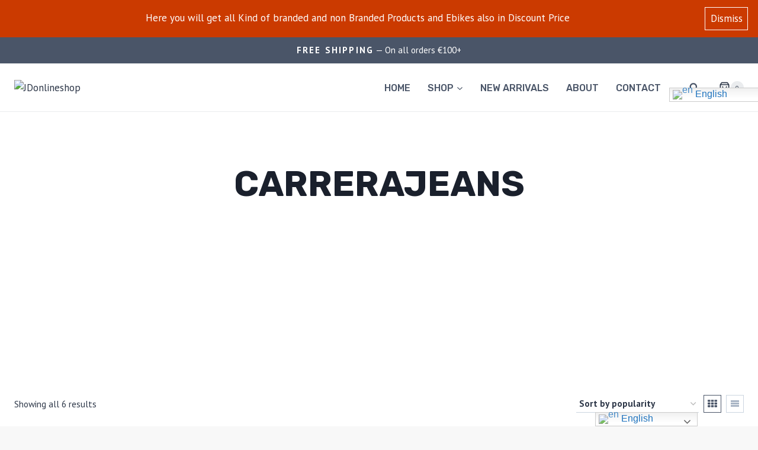

--- FILE ---
content_type: text/html; charset=utf-8
request_url: https://www.google.com/recaptcha/api2/aframe
body_size: 270
content:
<!DOCTYPE HTML><html><head><meta http-equiv="content-type" content="text/html; charset=UTF-8"></head><body><script nonce="CawjPUXx6WkwTRe6DTjuvQ">/** Anti-fraud and anti-abuse applications only. See google.com/recaptcha */ try{var clients={'sodar':'https://pagead2.googlesyndication.com/pagead/sodar?'};window.addEventListener("message",function(a){try{if(a.source===window.parent){var b=JSON.parse(a.data);var c=clients[b['id']];if(c){var d=document.createElement('img');d.src=c+b['params']+'&rc='+(localStorage.getItem("rc::a")?sessionStorage.getItem("rc::b"):"");window.document.body.appendChild(d);sessionStorage.setItem("rc::e",parseInt(sessionStorage.getItem("rc::e")||0)+1);localStorage.setItem("rc::h",'1763798658810');}}}catch(b){}});window.parent.postMessage("_grecaptcha_ready", "*");}catch(b){}</script></body></html>

--- FILE ---
content_type: text/css
request_url: https://jdonlineshop88.com/wp-content/uploads/uag-plugin/assets/0/uag-css-227.css?ver=1760394433
body_size: 3027
content:
.uag-blocks-common-selector{z-index:var(--z-index-desktop) !important}@media (max-width: 976px){.uag-blocks-common-selector{z-index:var(--z-index-tablet) !important}}@media (max-width: 767px){.uag-blocks-common-selector{z-index:var(--z-index-mobile) !important}}
﻿.wp-block-uagb-image-gallery{display:-ms-flex;display:-moz-flex;display:-webkit-flex;display:flex;-webkit-justify-content:center;justify-content:center;flex-direction:column}.spectra-image-gallery *{box-sizing:border-box}.spectra-image-gallery__layout--grid{display:-moz-grid;display:-ms-grid;display:grid;grid-template-columns:repeat(3, minmax(0, 1fr))}.spectra-image-gallery__layout--grid-col-1{grid-template-columns:repeat(1, minmax(0, 1fr))}.spectra-image-gallery__layout--grid-col-2{grid-template-columns:repeat(2, minmax(0, 1fr))}.spectra-image-gallery__layout--grid-col-3{grid-template-columns:repeat(3, minmax(0, 1fr))}.spectra-image-gallery__layout--grid-col-4{grid-template-columns:repeat(4, minmax(0, 1fr))}.spectra-image-gallery__layout--grid-col-5{grid-template-columns:repeat(5, minmax(0, 1fr))}.spectra-image-gallery__layout--grid-col-6{grid-template-columns:repeat(6, minmax(0, 1fr))}.spectra-image-gallery__layout--grid-col-7{grid-template-columns:repeat(7, minmax(0, 1fr))}.spectra-image-gallery__layout--grid-col-8{grid-template-columns:repeat(8, minmax(0, 1fr))}.spectra-image-gallery__layout--grid+.spectra-image-gallery__control-wrapper .spectra-image-gallery__control-arrows:hover{transform:scale(1.5);background-color:transparent}.spectra-image-gallery__layout--isogrid-col-1 .spectra-image-gallery__media-wrapper--isotope{width:100%}.spectra-image-gallery__layout--isogrid-col-2 .spectra-image-gallery__media-wrapper--isotope{width:50%}.spectra-image-gallery__layout--isogrid-col-3 .spectra-image-gallery__media-wrapper--isotope{width:33.33%}.spectra-image-gallery__layout--isogrid-col-4 .spectra-image-gallery__media-wrapper--isotope{width:25%}.spectra-image-gallery__layout--isogrid-col-5 .spectra-image-gallery__media-wrapper--isotope{width:20%}.spectra-image-gallery__layout--isogrid-col-6 .spectra-image-gallery__media-wrapper--isotope{width:16.66%}.spectra-image-gallery__layout--isogrid-col-7 .spectra-image-gallery__media-wrapper--isotope{width:14.28%}.spectra-image-gallery__layout--isogrid-col-8 .spectra-image-gallery__media-wrapper--isotope{width:12.5%}.spectra-image-gallery__layout--isogrid+.spectra-image-gallery__control-wrapper .spectra-image-gallery__control-arrows:hover{transform:scale(1.5);background-color:transparent}.spectra-image-gallery__layout--masonry-col-1 .spectra-image-gallery__media-wrapper--isotope{width:100%}.spectra-image-gallery__layout--masonry-col-2 .spectra-image-gallery__media-wrapper--isotope{width:50%}.spectra-image-gallery__layout--masonry-col-3 .spectra-image-gallery__media-wrapper--isotope{width:33.33%}.spectra-image-gallery__layout--masonry-col-4 .spectra-image-gallery__media-wrapper--isotope{width:25%}.spectra-image-gallery__layout--masonry-col-5 .spectra-image-gallery__media-wrapper--isotope{width:20%}.spectra-image-gallery__layout--masonry-col-6 .spectra-image-gallery__media-wrapper--isotope{width:16.66%}.spectra-image-gallery__layout--masonry-col-7 .spectra-image-gallery__media-wrapper--isotope{width:14.28%}.spectra-image-gallery__layout--masonry-col-8 .spectra-image-gallery__media-wrapper--isotope{width:12.5%}.spectra-image-gallery__layout--carousel{width:100%}.spectra-image-gallery__layout--carousel .slick-initialized{visibility:visible}.spectra-image-gallery__layout--carousel .slick-track{display:flex;align-items:center}.spectra-image-gallery__layout--carousel .slick-dots{padding:0;position:relative !important}.spectra-image-gallery__layout--carousel .slick-dots li button{padding:0}.spectra-image-gallery__layout--carousel .uagb-slick-carousel{padding:0}.spectra-image-gallery__layout--tiled{position:relative;display:grid;grid-auto-flow:dense;min-height:0;min-width:0}.spectra-image-gallery__layout--tiled-col-1{grid-template-columns:repeat(1, minmax(0, 1fr))}.spectra-image-gallery__layout--tiled-col-2{grid-template-columns:repeat(2, minmax(0, 1fr))}.spectra-image-gallery__layout--tiled-col-2 .spectra-image-gallery__media-wrapper{position:relative;min-width:0}.spectra-image-gallery__layout--tiled-col-2 .spectra-image-gallery__media-wrapper--wide{grid-column:span 2}.spectra-image-gallery__layout--tiled-col-2 .spectra-image-gallery__media-wrapper--tall{grid-row:span 2}.spectra-image-gallery__layout--tiled-col-2 .spectra-image-gallery__media-wrapper--focus{grid-row:span 2;grid-column:span 2}.spectra-image-gallery__layout--tiled-col-3{grid-template-columns:repeat(3, minmax(0, 1fr))}.spectra-image-gallery__layout--tiled-col-3 .spectra-image-gallery__media-wrapper{position:relative;min-width:0}.spectra-image-gallery__layout--tiled-col-3 .spectra-image-gallery__media-wrapper--wide{grid-column:span 2}.spectra-image-gallery__layout--tiled-col-3 .spectra-image-gallery__media-wrapper--tall{grid-row:span 2}.spectra-image-gallery__layout--tiled-col-3 .spectra-image-gallery__media-wrapper--focus{grid-row:span 2;grid-column:span 2}.spectra-image-gallery__layout--tiled-col-4{grid-template-columns:repeat(4, minmax(0, 1fr))}.spectra-image-gallery__layout--tiled-col-4 .spectra-image-gallery__media-wrapper{position:relative;min-width:0}.spectra-image-gallery__layout--tiled-col-4 .spectra-image-gallery__media-wrapper--wide{grid-column:span 2}.spectra-image-gallery__layout--tiled-col-4 .spectra-image-gallery__media-wrapper--tall{grid-row:span 2}.spectra-image-gallery__layout--tiled-col-4 .spectra-image-gallery__media-wrapper--focus{grid-row:span 2;grid-column:span 2}.spectra-image-gallery__layout--tiled-col-5{grid-template-columns:repeat(5, minmax(0, 1fr))}.spectra-image-gallery__layout--tiled-col-5 .spectra-image-gallery__media-wrapper{position:relative;min-width:0}.spectra-image-gallery__layout--tiled-col-5 .spectra-image-gallery__media-wrapper--wide{grid-column:span 2}.spectra-image-gallery__layout--tiled-col-5 .spectra-image-gallery__media-wrapper--tall{grid-row:span 2}.spectra-image-gallery__layout--tiled-col-5 .spectra-image-gallery__media-wrapper--focus{grid-row:span 2;grid-column:span 2}.spectra-image-gallery__layout--tiled-col-6{grid-template-columns:repeat(6, minmax(0, 1fr))}.spectra-image-gallery__layout--tiled-col-6 .spectra-image-gallery__media-wrapper{position:relative;min-width:0}.spectra-image-gallery__layout--tiled-col-6 .spectra-image-gallery__media-wrapper--wide{grid-column:span 2}.spectra-image-gallery__layout--tiled-col-6 .spectra-image-gallery__media-wrapper--tall{grid-row:span 2}.spectra-image-gallery__layout--tiled-col-6 .spectra-image-gallery__media-wrapper--focus{grid-row:span 2;grid-column:span 2}.spectra-image-gallery__layout--tiled-col-7{grid-template-columns:repeat(7, minmax(0, 1fr))}.spectra-image-gallery__layout--tiled-col-7 .spectra-image-gallery__media-wrapper{position:relative;min-width:0}.spectra-image-gallery__layout--tiled-col-7 .spectra-image-gallery__media-wrapper--wide{grid-column:span 2}.spectra-image-gallery__layout--tiled-col-7 .spectra-image-gallery__media-wrapper--tall{grid-row:span 2}.spectra-image-gallery__layout--tiled-col-7 .spectra-image-gallery__media-wrapper--focus{grid-row:span 2;grid-column:span 2}.spectra-image-gallery__layout--tiled-col-8{grid-template-columns:repeat(8, minmax(0, 1fr))}.spectra-image-gallery__layout--tiled-col-8 .spectra-image-gallery__media-wrapper{position:relative;min-width:0}.spectra-image-gallery__layout--tiled-col-8 .spectra-image-gallery__media-wrapper--wide{grid-column:span 2}.spectra-image-gallery__layout--tiled-col-8 .spectra-image-gallery__media-wrapper--tall{grid-row:span 2}.spectra-image-gallery__layout--tiled-col-8 .spectra-image-gallery__media-wrapper--focus{grid-row:span 2;grid-column:span 2}.spectra-image-gallery__media{position:relative;overflow:hidden;-webkit-transition:box-shadow 0.25s;-moz-transition:box-shadow 0.25s;-o-transition:box-shadow 0.25s;transition:box-shadow 0.25s}.spectra-image-gallery__media--flagged{cursor:not-allowed}.spectra-image-gallery__media--clickable{cursor:pointer}.spectra-image-gallery__media--grid{aspect-ratio:1}.spectra-image-gallery__media--masonry{width:100%}.spectra-image-gallery__media--carousel{width:100%}.spectra-image-gallery__media--tiled{aspect-ratio:1;display:flex;align-items:center;justify-content:center}.spectra-image-gallery__media--tiled-wide,.spectra-image-gallery__media--tiled-tall{aspect-ratio:unset;width:100%;height:100%}.spectra-image-gallery__media--tiled picture{width:100%;height:100%}.spectra-image-gallery__media-sizer{aspect-ratio:1}.spectra-image-gallery__media-wrapper{position:relative}.spectra-image-gallery__media-wrapper:hover .spectra-image-gallery__control-focus{opacity:0.25}.spectra-image-gallery__media-thumbnail{vertical-align:middle;-webkit-transition:filter 0.5s, transform 0.5s;-moz-transition:filter 0.5s, transform 0.5s;-o-transition:filter 0.5s, transform 0.5s;transition:filter 0.5s, transform 0.5s}.spectra-image-gallery__media-thumbnail--grid{width:100% !important;height:100% !important;-o-object-fit:cover;object-fit:cover}.spectra-image-gallery__media-thumbnail--masonry{width:100%}.spectra-image-gallery__media-thumbnail--carousel{width:100%}.spectra-image-gallery__media-thumbnail--tiled{width:100% !important;height:100% !important;-o-object-fit:cover;object-fit:cover}.spectra-image-gallery__media-thumbnail-blurrer{position:absolute;top:0;left:0;width:100% !important;height:100% !important;-webkit-transition:box-shadow 0.25s, -webkit-backdrop-filter 0.5s;-moz-transition:box-shadow 0.25s, backdrop-filter 0.5s;-o-transition:box-shadow 0.25s, backdrop-filter 0.5s;transition:box-shadow 0.25s, backdrop-filter 0.5s}.spectra-image-gallery__media-thumbnail-caption{-webkit-transition-property:color, background-color, border-color;-moz-transition-property:color, background-color, border-color;-o-transition-property:color, background-color, border-color;transition-property:color, background-color, border-color;-webkit-transition-duration:0.25s;-moz-transition-duration:0.25s;-o-transition-duration:0.25s;transition-duration:0.25s}.spectra-image-gallery__media-thumbnail-caption--overlay{display:-ms-flex;display:-moz-flex;display:-webkit-flex;display:flex;width:100%;height:100%;overflow:hidden;padding:1em}.spectra-image-gallery__media-thumbnail-caption--bar-inside{width:100%;overflow:hidden;padding:1em;max-height:90%}.spectra-image-gallery__media-thumbnail-caption--bar-outside{width:100%;overflow:hidden;padding:1em}.spectra-image-gallery__media-thumbnail-caption-wrapper{-webkit-transition:background-color 0.25s;-moz-transition:background-color 0.25s;-o-transition:background-color 0.25s;transition:background-color 0.25s}.spectra-image-gallery__media-thumbnail-caption-wrapper--overlay{position:absolute;top:0;left:0;width:100%;height:100%}.spectra-image-gallery__media-thumbnail-caption-wrapper--bar-inside{position:absolute;top:0;left:0;width:100%;height:100%;display:flex;overflow:hidden}.spectra-image-gallery__media-thumbnail-caption-wrapper--bar-outside{position:relative;width:100%;overflow:hidden}.spectra-image-gallery__control-wrapper{display:-ms-flex;display:-moz-flex;display:-webkit-flex;display:flex;width:100%;justify-content:center}.spectra-image-gallery__control-arrows{display:-ms-flex;display:-moz-flex;display:-webkit-flex;display:flex;align-items:center;background-color:transparent;padding:0;cursor:pointer;-webkit-transition-duration:0.25s;-moz-transition-duration:0.25s;-o-transition-duration:0.25s;transition-duration:0.25s}.spectra-image-gallery__control-arrows:disabled{opacity:0.25;cursor:initial}.spectra-image-gallery__control-arrows:focus{background-color:transparent}.spectra-image-gallery__control-arrows--grid{border:none}.spectra-image-gallery__control-arrows svg{-webkit-transition-duration:0.25s;-moz-transition-duration:0.25s;-o-transition-duration:0.25s;transition-duration:0.25s}.spectra-image-gallery__control-dots{display:-ms-flex;display:-moz-flex;display:-webkit-flex;display:flex;align-items:center;padding:0 !important;margin:0 !important}.spectra-image-gallery__control-dots li{position:relative;display:inline-block;width:20px;height:20px;margin:0;padding:0;cursor:pointer;-webkit-transition-duration:0.25s;-moz-transition-duration:0.25s;-o-transition-duration:0.25s;transition-duration:0.25s}.spectra-image-gallery__control-dots li:hover{transform:scale(1.5);background-color:transparent}.spectra-image-gallery__control-dots li button{font-size:0;line-height:0;display:block;box-sizing:border-box;width:20px;height:20px;padding:5px;cursor:pointer;color:transparent;border:0;outline:none;background:transparent;-webkit-transition-duration:0.25s;-moz-transition-duration:0.25s;-o-transition-duration:0.25s;transition-duration:0.25s}.spectra-image-gallery__control-dots li button::before{font-family:none;font-size:30px;line-height:20px;position:absolute;top:0;left:0;width:20px;height:20px;content:"•";text-align:center;opacity:0.25;-webkit-font-smoothing:antialiased;-moz-osx-font-smoothing:grayscale;-webkit-transition-duration:0.25s;-moz-transition-duration:0.25s;-o-transition-duration:0.25s;transition-duration:0.25s}.spectra-image-gallery__control-dots li.spectra-image-gallery__control-dot--active button::before{opacity:0.75}.spectra-image-gallery__control-loader{margin:0 auto;min-height:58px;line-height:58px;width:160px;text-align:center}.spectra-image-gallery__control-loader div{border-radius:100%;display:inline-block;-webkit-animation:sk-bouncedelay 1.4s infinite ease-in-out both;animation:sk-bouncedelay 1.4s infinite ease-in-out both}.spectra-image-gallery__control-loader div.spectra-image-gallery__control-loader--1{-webkit-animation-delay:-0.32s;animation-delay:-0.32s}.spectra-image-gallery__control-loader div.spectra-image-gallery__control-loader--2{-webkit-animation-delay:-0.16s;animation-delay:-0.16s}.spectra-image-gallery__control-button{cursor:pointer;-webkit-transition-duration:0.25s;-moz-transition-duration:0.25s;-o-transition-duration:0.25s;transition-duration:0.25s}.spectra-image-gallery__control-button.disabled{opacity:0.25;pointer-events:none}.spectra-image-gallery__control-focus{cursor:pointer;position:absolute;box-sizing:content-box !important;top:0;right:0;width:1.5em;height:1.5em;padding:0.5em;background-color:transparent;border:none;opacity:0;-webkit-transition-property:opacity;-moz-transition-property:opacity;-o-transition-property:opacity;transition-property:opacity;-webkit-transition-duration:0.25s;-moz-transition-duration:0.25s;-o-transition-duration:0.25s;transition-duration:0.25s}.spectra-image-gallery__control-focus:hover{opacity:1 !important}.spectra-image-gallery__control-focus svg{fill:#fff;filter:drop-shadow(1px 1px 1px rgba(0,0,0,0.5))}.spectra-image-gallery__control-lightbox{position:fixed;top:0;left:0;width:100vw !important;max-width:100vw !important;height:100vh !important;max-height:100vh !important;display:flex;flex-direction:column;opacity:0;-webkit-transition-property:opacity;-moz-transition-property:opacity;-o-transition-property:opacity;transition-property:opacity;z-index:999999999 !important;outline:none;margin-block-start:0;-webkit-transition-duration:0.25s;-moz-transition-duration:0.25s;-o-transition-duration:0.25s;transition-duration:0.25s}.spectra-image-gallery__control-lightbox--main{width:100%;flex:1}.spectra-image-gallery__control-lightbox--main .swiper-slide{height:100%;display:flex;flex-direction:column;align-items:center;justify-content:center}.spectra-image-gallery__control-lightbox--main .swiper-slide img{display:block;max-height:70%;max-width:80%}.spectra-image-gallery__control-lightbox--caption{position:absolute;bottom:0;left:0;width:100%;display:flex;align-items:center;justify-content:center;text-align:center}.spectra-image-gallery__control-lightbox--editor-link{-webkit-transition-property:color;-moz-transition-property:color;-o-transition-property:color;transition-property:color;-webkit-transition-duration:0.25s;-moz-transition-duration:0.25s;-o-transition-duration:0.25s;transition-duration:0.25s}.spectra-image-gallery__control-lightbox--thumbnails{width:75%}.spectra-image-gallery__control-lightbox--thumbnails-wrapper{width:100%}.spectra-image-gallery__control-lightbox--thumbnails .swiper-wrapper{height:150px}.spectra-image-gallery__control-lightbox--thumbnails .swiper-slide{cursor:pointer;height:100%;display:flex;flex-direction:column;align-items:center;justify-content:center;opacity:0.5;transform:scale(75%);-webkit-transition-property:opacity, transform;-moz-transition-property:opacity, transform;-o-transition-property:opacity, transform;transition-property:opacity, transform;-webkit-transition-duration:0.25s;-moz-transition-duration:0.25s;-o-transition-duration:0.25s;transition-duration:0.25s}.spectra-image-gallery__control-lightbox--thumbnails .swiper-slide-active{opacity:1;transform:scale(100%)}.spectra-image-gallery__control-lightbox--thumbnails .swiper-slide img{border-radius:3px}.spectra-image-gallery__control-lightbox--count{position:absolute;z-index:999}.spectra-image-gallery__control-lightbox--close{position:absolute;cursor:pointer;padding:0;background-color:transparent;border:none;outline:0;line-height:0;z-index:999;transition:transform 500ms}.spectra-image-gallery__control-lightbox--close:hover,.spectra-image-gallery__control-lightbox--close:focus,.spectra-image-gallery__control-lightbox--close:focus-visible{background-color:transparent;transform:scale(1.25)}.spectra-image-gallery__iso-ref-wrapper{-ms-overflow-style:none;scrollbar-width:none}.spectra-image-gallery__iso-ref-wrapper::-webkit-scrollbar{display:none}@media (max-width: 976px){.spectra-image-gallery__layout--grid-col-tab-1{grid-template-columns:repeat(1, minmax(0, 1fr))}.spectra-image-gallery__layout--grid-col-tab-2{grid-template-columns:repeat(2, minmax(0, 1fr))}.spectra-image-gallery__layout--grid-col-tab-3{grid-template-columns:repeat(3, minmax(0, 1fr))}.spectra-image-gallery__layout--grid-col-tab-4{grid-template-columns:repeat(4, minmax(0, 1fr))}.spectra-image-gallery__layout--grid-col-tab-5{grid-template-columns:repeat(5, minmax(0, 1fr))}.spectra-image-gallery__layout--grid-col-tab-6{grid-template-columns:repeat(6, minmax(0, 1fr))}.spectra-image-gallery__layout--grid-col-tab-7{grid-template-columns:repeat(7, minmax(0, 1fr))}.spectra-image-gallery__layout--grid-col-tab-8{grid-template-columns:repeat(8, minmax(0, 1fr))}.spectra-image-gallery__layout--isogrid-col-tab-1 .spectra-image-gallery__media-wrapper--isotope{width:100%}.spectra-image-gallery__layout--isogrid-col-tab-2 .spectra-image-gallery__media-wrapper--isotope{width:50%}.spectra-image-gallery__layout--isogrid-col-tab-3 .spectra-image-gallery__media-wrapper--isotope{width:33.33%}.spectra-image-gallery__layout--isogrid-col-tab-4 .spectra-image-gallery__media-wrapper--isotope{width:25%}.spectra-image-gallery__layout--isogrid-col-tab-5 .spectra-image-gallery__media-wrapper--isotope{width:20%}.spectra-image-gallery__layout--isogrid-col-tab-6 .spectra-image-gallery__media-wrapper--isotope{width:16.66%}.spectra-image-gallery__layout--isogrid-col-tab-7 .spectra-image-gallery__media-wrapper--isotope{width:14.28%}.spectra-image-gallery__layout--isogrid-col-tab-8 .spectra-image-gallery__media-wrapper--isotope{width:12.5%}.spectra-image-gallery__layout--masonry-col-tab-1 .spectra-image-gallery__media-wrapper--isotope{width:100%}.spectra-image-gallery__layout--masonry-col-tab-2 .spectra-image-gallery__media-wrapper--isotope{width:50%}.spectra-image-gallery__layout--masonry-col-tab-3 .spectra-image-gallery__media-wrapper--isotope{width:33.33%}.spectra-image-gallery__layout--masonry-col-tab-4 .spectra-image-gallery__media-wrapper--isotope{width:25%}.spectra-image-gallery__layout--masonry-col-tab-5 .spectra-image-gallery__media-wrapper--isotope{width:20%}.spectra-image-gallery__layout--masonry-col-tab-6 .spectra-image-gallery__media-wrapper--isotope{width:16.66%}.spectra-image-gallery__layout--masonry-col-tab-7 .spectra-image-gallery__media-wrapper--isotope{width:14.28%}.spectra-image-gallery__layout--masonry-col-tab-8 .spectra-image-gallery__media-wrapper--isotope{width:12.5%}.spectra-image-gallery__layout--tiled-col-tab-1{grid-template-columns:repeat(1, minmax(0, 1fr))}.spectra-image-gallery__layout--tiled-col-tab-2{grid-template-columns:repeat(2, minmax(0, 1fr))}.spectra-image-gallery__layout--tiled-col-tab-2 .spectra-image-gallery__media-wrapper{position:relative;min-width:0}.spectra-image-gallery__layout--tiled-col-tab-2 .spectra-image-gallery__media-wrapper--wide{grid-column:span 2}.spectra-image-gallery__layout--tiled-col-tab-2 .spectra-image-gallery__media-wrapper--tall{grid-row:span 2}.spectra-image-gallery__layout--tiled-col-tab-2 .spectra-image-gallery__media-wrapper--focus{grid-row:span 2;grid-column:span 2}.spectra-image-gallery__layout--tiled-col-tab-3{grid-template-columns:repeat(3, minmax(0, 1fr))}.spectra-image-gallery__layout--tiled-col-tab-3 .spectra-image-gallery__media-wrapper{position:relative;min-width:0}.spectra-image-gallery__layout--tiled-col-tab-3 .spectra-image-gallery__media-wrapper--wide{grid-column:span 2}.spectra-image-gallery__layout--tiled-col-tab-3 .spectra-image-gallery__media-wrapper--tall{grid-row:span 2}.spectra-image-gallery__layout--tiled-col-tab-3 .spectra-image-gallery__media-wrapper--focus{grid-row:span 2;grid-column:span 2}.spectra-image-gallery__layout--tiled-col-tab-4{grid-template-columns:repeat(4, minmax(0, 1fr))}.spectra-image-gallery__layout--tiled-col-tab-4 .spectra-image-gallery__media-wrapper{position:relative;min-width:0}.spectra-image-gallery__layout--tiled-col-tab-4 .spectra-image-gallery__media-wrapper--wide{grid-column:span 2}.spectra-image-gallery__layout--tiled-col-tab-4 .spectra-image-gallery__media-wrapper--tall{grid-row:span 2}.spectra-image-gallery__layout--tiled-col-tab-4 .spectra-image-gallery__media-wrapper--focus{grid-row:span 2;grid-column:span 2}.spectra-image-gallery__layout--tiled-col-tab-5{grid-template-columns:repeat(5, minmax(0, 1fr))}.spectra-image-gallery__layout--tiled-col-tab-5 .spectra-image-gallery__media-wrapper{position:relative;min-width:0}.spectra-image-gallery__layout--tiled-col-tab-5 .spectra-image-gallery__media-wrapper--wide{grid-column:span 2}.spectra-image-gallery__layout--tiled-col-tab-5 .spectra-image-gallery__media-wrapper--tall{grid-row:span 2}.spectra-image-gallery__layout--tiled-col-tab-5 .spectra-image-gallery__media-wrapper--focus{grid-row:span 2;grid-column:span 2}.spectra-image-gallery__layout--tiled-col-tab-6{grid-template-columns:repeat(6, minmax(0, 1fr))}.spectra-image-gallery__layout--tiled-col-tab-6 .spectra-image-gallery__media-wrapper{position:relative;min-width:0}.spectra-image-gallery__layout--tiled-col-tab-6 .spectra-image-gallery__media-wrapper--wide{grid-column:span 2}.spectra-image-gallery__layout--tiled-col-tab-6 .spectra-image-gallery__media-wrapper--tall{grid-row:span 2}.spectra-image-gallery__layout--tiled-col-tab-6 .spectra-image-gallery__media-wrapper--focus{grid-row:span 2;grid-column:span 2}.spectra-image-gallery__layout--tiled-col-tab-7{grid-template-columns:repeat(7, minmax(0, 1fr))}.spectra-image-gallery__layout--tiled-col-tab-7 .spectra-image-gallery__media-wrapper{position:relative;min-width:0}.spectra-image-gallery__layout--tiled-col-tab-7 .spectra-image-gallery__media-wrapper--wide{grid-column:span 2}.spectra-image-gallery__layout--tiled-col-tab-7 .spectra-image-gallery__media-wrapper--tall{grid-row:span 2}.spectra-image-gallery__layout--tiled-col-tab-7 .spectra-image-gallery__media-wrapper--focus{grid-row:span 2;grid-column:span 2}.spectra-image-gallery__layout--tiled-col-tab-8{grid-template-columns:repeat(8, minmax(0, 1fr))}.spectra-image-gallery__layout--tiled-col-tab-8 .spectra-image-gallery__media-wrapper{position:relative;min-width:0}.spectra-image-gallery__layout--tiled-col-tab-8 .spectra-image-gallery__media-wrapper--wide{grid-column:span 2}.spectra-image-gallery__layout--tiled-col-tab-8 .spectra-image-gallery__media-wrapper--tall{grid-row:span 2}.spectra-image-gallery__layout--tiled-col-tab-8 .spectra-image-gallery__media-wrapper--focus{grid-row:span 2;grid-column:span 2}}@media (max-width: 767px){.spectra-image-gallery__layout--grid-col-mob-1{grid-template-columns:repeat(1, minmax(0, 1fr))}.spectra-image-gallery__layout--grid-col-mob-2{grid-template-columns:repeat(2, minmax(0, 1fr))}.spectra-image-gallery__layout--grid-col-mob-3{grid-template-columns:repeat(3, minmax(0, 1fr))}.spectra-image-gallery__layout--grid-col-mob-4{grid-template-columns:repeat(4, minmax(0, 1fr))}.spectra-image-gallery__layout--grid-col-mob-5{grid-template-columns:repeat(5, minmax(0, 1fr))}.spectra-image-gallery__layout--grid-col-mob-6{grid-template-columns:repeat(6, minmax(0, 1fr))}.spectra-image-gallery__layout--grid-col-mob-7{grid-template-columns:repeat(7, minmax(0, 1fr))}.spectra-image-gallery__layout--grid-col-mob-8{grid-template-columns:repeat(8, minmax(0, 1fr))}.spectra-image-gallery__layout--isogrid-col-mob-1 .spectra-image-gallery__media-wrapper--isotope{width:100%}.spectra-image-gallery__layout--isogrid-col-mob-2 .spectra-image-gallery__media-wrapper--isotope{width:50%}.spectra-image-gallery__layout--isogrid-col-mob-3 .spectra-image-gallery__media-wrapper--isotope{width:33.33%}.spectra-image-gallery__layout--isogrid-col-mob-4 .spectra-image-gallery__media-wrapper--isotope{width:25%}.spectra-image-gallery__layout--isogrid-col-mob-5 .spectra-image-gallery__media-wrapper--isotope{width:20%}.spectra-image-gallery__layout--isogrid-col-mob-6 .spectra-image-gallery__media-wrapper--isotope{width:16.66%}.spectra-image-gallery__layout--isogrid-col-mob-7 .spectra-image-gallery__media-wrapper--isotope{width:14.28%}.spectra-image-gallery__layout--isogrid-col-mob-8 .spectra-image-gallery__media-wrapper--isotope{width:12.5%}.spectra-image-gallery__layout--masonry-col-mob-1 .spectra-image-gallery__media-wrapper--isotope{width:100%}.spectra-image-gallery__layout--masonry-col-mob-2 .spectra-image-gallery__media-wrapper--isotope{width:50%}.spectra-image-gallery__layout--masonry-col-mob-3 .spectra-image-gallery__media-wrapper--isotope{width:33.33%}.spectra-image-gallery__layout--masonry-col-mob-4 .spectra-image-gallery__media-wrapper--isotope{width:25%}.spectra-image-gallery__layout--masonry-col-mob-5 .spectra-image-gallery__media-wrapper--isotope{width:20%}.spectra-image-gallery__layout--masonry-col-mob-6 .spectra-image-gallery__media-wrapper--isotope{width:16.66%}.spectra-image-gallery__layout--masonry-col-mob-7 .spectra-image-gallery__media-wrapper--isotope{width:14.28%}.spectra-image-gallery__layout--masonry-col-mob-8 .spectra-image-gallery__media-wrapper--isotope{width:12.5%}.spectra-image-gallery__layout--tiled-col-mob-1{grid-template-columns:repeat(1, minmax(0, 1fr))}.spectra-image-gallery__layout--tiled-col-mob-2{grid-template-columns:repeat(2, minmax(0, 1fr))}.spectra-image-gallery__layout--tiled-col-mob-2 .spectra-image-gallery__media-wrapper{position:relative;min-width:0}.spectra-image-gallery__layout--tiled-col-mob-2 .spectra-image-gallery__media-wrapper--wide{grid-column:span 2}.spectra-image-gallery__layout--tiled-col-mob-2 .spectra-image-gallery__media-wrapper--tall{grid-row:span 2}.spectra-image-gallery__layout--tiled-col-mob-2 .spectra-image-gallery__media-wrapper--focus{grid-row:span 2;grid-column:span 2}.spectra-image-gallery__layout--tiled-col-mob-3{grid-template-columns:repeat(3, minmax(0, 1fr))}.spectra-image-gallery__layout--tiled-col-mob-3 .spectra-image-gallery__media-wrapper{position:relative;min-width:0}.spectra-image-gallery__layout--tiled-col-mob-3 .spectra-image-gallery__media-wrapper--wide{grid-column:span 2}.spectra-image-gallery__layout--tiled-col-mob-3 .spectra-image-gallery__media-wrapper--tall{grid-row:span 2}.spectra-image-gallery__layout--tiled-col-mob-3 .spectra-image-gallery__media-wrapper--focus{grid-row:span 2;grid-column:span 2}.spectra-image-gallery__layout--tiled-col-mob-4{grid-template-columns:repeat(4, minmax(0, 1fr))}.spectra-image-gallery__layout--tiled-col-mob-4 .spectra-image-gallery__media-wrapper{position:relative;min-width:0}.spectra-image-gallery__layout--tiled-col-mob-4 .spectra-image-gallery__media-wrapper--wide{grid-column:span 2}.spectra-image-gallery__layout--tiled-col-mob-4 .spectra-image-gallery__media-wrapper--tall{grid-row:span 2}.spectra-image-gallery__layout--tiled-col-mob-4 .spectra-image-gallery__media-wrapper--focus{grid-row:span 2;grid-column:span 2}.spectra-image-gallery__layout--tiled-col-mob-5{grid-template-columns:repeat(5, minmax(0, 1fr))}.spectra-image-gallery__layout--tiled-col-mob-5 .spectra-image-gallery__media-wrapper{position:relative;min-width:0}.spectra-image-gallery__layout--tiled-col-mob-5 .spectra-image-gallery__media-wrapper--wide{grid-column:span 2}.spectra-image-gallery__layout--tiled-col-mob-5 .spectra-image-gallery__media-wrapper--tall{grid-row:span 2}.spectra-image-gallery__layout--tiled-col-mob-5 .spectra-image-gallery__media-wrapper--focus{grid-row:span 2;grid-column:span 2}.spectra-image-gallery__layout--tiled-col-mob-6{grid-template-columns:repeat(6, minmax(0, 1fr))}.spectra-image-gallery__layout--tiled-col-mob-6 .spectra-image-gallery__media-wrapper{position:relative;min-width:0}.spectra-image-gallery__layout--tiled-col-mob-6 .spectra-image-gallery__media-wrapper--wide{grid-column:span 2}.spectra-image-gallery__layout--tiled-col-mob-6 .spectra-image-gallery__media-wrapper--tall{grid-row:span 2}.spectra-image-gallery__layout--tiled-col-mob-6 .spectra-image-gallery__media-wrapper--focus{grid-row:span 2;grid-column:span 2}.spectra-image-gallery__layout--tiled-col-mob-7{grid-template-columns:repeat(7, minmax(0, 1fr))}.spectra-image-gallery__layout--tiled-col-mob-7 .spectra-image-gallery__media-wrapper{position:relative;min-width:0}.spectra-image-gallery__layout--tiled-col-mob-7 .spectra-image-gallery__media-wrapper--wide{grid-column:span 2}.spectra-image-gallery__layout--tiled-col-mob-7 .spectra-image-gallery__media-wrapper--tall{grid-row:span 2}.spectra-image-gallery__layout--tiled-col-mob-7 .spectra-image-gallery__media-wrapper--focus{grid-row:span 2;grid-column:span 2}.spectra-image-gallery__layout--tiled-col-mob-8{grid-template-columns:repeat(8, minmax(0, 1fr))}.spectra-image-gallery__layout--tiled-col-mob-8 .spectra-image-gallery__media-wrapper{position:relative;min-width:0}.spectra-image-gallery__layout--tiled-col-mob-8 .spectra-image-gallery__media-wrapper--wide{grid-column:span 2}.spectra-image-gallery__layout--tiled-col-mob-8 .spectra-image-gallery__media-wrapper--tall{grid-row:span 2}.spectra-image-gallery__layout--tiled-col-mob-8 .spectra-image-gallery__media-wrapper--focus{grid-row:span 2;grid-column:span 2}}.entry-content .wp-block-uagb-image-gallery .uagb-image-gallery__link{text-decoration:none}body .wp-block-post-content>.wp-block-uagb-image-gallery+.spectra-image-gallery__control-lightbox{margin-block-start:0}@-webkit-keyframes sk-bouncedelay{0%,80%,100%{-webkit-transform:scale(0);transform:scale(0)}40%{-webkit-transform:scale(1);transform:scale(1)}}@keyframes sk-bouncedelay{0%,80%,100%{-webkit-transform:scale(0);transform:scale(0)}40%{-webkit-transform:scale(1);transform:scale(1)}}
.uagb-block-bb1a3e49.wp-block-uagb-image-gallery{padding:    ;}.uagb-block-bb1a3e49 .spectra-image-gallery__control-arrows svg{fill: #007cba;}.uagb-block-bb1a3e49 .spectra-image-gallery__control-arrows--carousel{border-top-left-radius: 50px;border-top-right-radius: 50px;border-bottom-left-radius: 50px;border-bottom-right-radius: 50px;border-style: none;}.uagb-block-bb1a3e49 .spectra-image-gallery__control-arrows--carousel.slick-prev{left: -24px;}.uagb-block-bb1a3e49 .spectra-image-gallery__control-arrows--carousel.slick-next{right: -24px;}.uagb-block-bb1a3e49 .spectra-image-gallery__layout--carousel ul.slick-dots{top: 8px;}.uagb-block-bb1a3e49 .spectra-image-gallery__layout--carousel ul.slick-dots li button:before{color: #007cba;}.uagb-block-bb1a3e49 .spectra-image-gallery__control-dots li button::before{color: #007cba;}.uagb-block-bb1a3e49 .spectra-image-gallery__control-loader{margin-top: 8px;}.uagb-block-bb1a3e49 .spectra-image-gallery__control-loader div{width: 18px;height: 18px;border-radius: 100%;padding: 0;}.uagb-block-bb1a3e49 .spectra-image-gallery__control-button{margin-top: 8px;padding:    ;font-style: normal;text-decoration: none;}.uagb-block-bb1a3e49 .spectra-image-gallery__layout--grid{grid-gap: 8px;}.uagb-block-bb1a3e49 .spectra-image-gallery__layout--isogrid{margin: -4px;}.uagb-block-bb1a3e49 .spectra-image-gallery__layout--isogrid .spectra-image-gallery__media-wrapper--isotope{padding: 4px;}.uagb-block-bb1a3e49 .spectra-image-gallery__layout--masonry{margin: -4px;}.uagb-block-bb1a3e49 .spectra-image-gallery__layout--masonry .spectra-image-gallery__media-wrapper--isotope{padding: 4px;}.uagb-block-bb1a3e49 .spectra-image-gallery__layout--carousel{margin-bottom: 8px !important;}.uagb-block-bb1a3e49 .spectra-image-gallery__layout--carousel .spectra-image-gallery__media-wrapper{padding: 0px 4px;}.uagb-block-bb1a3e49 .spectra-image-gallery__layout--carousel .slick-list{margin: 0px -4px;}.uagb-block-bb1a3e49 .spectra-image-gallery__layout--tiled{grid-gap: 8px;}.uagb-block-bb1a3e49 .spectra-image-gallery__media{box-shadow: 0px 0px   ;}.uagb-block-bb1a3e49 .spectra-image-gallery__media-wrapper:hover .spectra-image-gallery__media{box-shadow: 0px 0px   ;}.uagb-block-bb1a3e49 .spectra-image-gallery__media-wrapper:focus-visible .spectra-image-gallery__media{box-shadow: 0px 0px   ;}.uagb-block-bb1a3e49 .spectra-image-gallery__media-thumbnail-blurrer{-webkit-backdrop-filter: none;backdrop-filter: none;box-shadow: 0 0 transparent;}.uagb-block-bb1a3e49 .spectra-image-gallery__media-wrapper:hover .spectra-image-gallery__media-thumbnail-blurrer{-webkit-backdrop-filter: none;backdrop-filter: none;box-shadow: 0 0 transparent;}.uagb-block-bb1a3e49 .spectra-image-gallery__media-wrapper:focus-visible .spectra-image-gallery__media-thumbnail-blurrer{-webkit-backdrop-filter: none;backdrop-filter: none;box-shadow: 0 0 transparent;}.uagb-block-bb1a3e49 .spectra-image-gallery__media-thumbnail-caption-wrapper--overlay{background-color: rgba(0,0,0,0);}.uagb-block-bb1a3e49 .spectra-image-gallery__media-wrapper:hover .spectra-image-gallery__media-thumbnail-caption-wrapper--overlay{background-color: rgba(0,0,0,0.75);}.uagb-block-bb1a3e49 .spectra-image-gallery__media-wrapper:focus-visible .spectra-image-gallery__media-thumbnail-caption-wrapper--overlay{background-color: rgba(0,0,0,0.75);}.uagb-block-bb1a3e49 .spectra-image-gallery__media-thumbnail-caption-wrapper--bar-inside{-webkit-align-items: center;align-items: center;-webkit-justify-content: center;justify-content: center;}.uagb-block-bb1a3e49 .spectra-image-gallery__media-thumbnail-caption a{color: rgba(0,0,0,0);}.uagb-block-bb1a3e49 .spectra-image-gallery__media-thumbnail-caption{color: rgba(0,0,0,0);text-align: center;font-style: normal;text-decoration: none;padding: 8px 8px 8px 8px;}.uagb-block-bb1a3e49 .spectra-image-gallery__media-thumbnail-caption--overlay{-webkit-align-items: center;align-items: center;-webkit-justify-content: center;justify-content: center;}.uagb-block-bb1a3e49 .spectra-image-gallery__media-thumbnail-caption--bar-inside{background-color: rgba(0,0,0,0);border-color: rgba(0,0,0,0);}.uagb-block-bb1a3e49 .spectra-image-gallery__media-wrapper:hover .spectra-image-gallery__media-thumbnail-caption--bar-inside{background-color: rgba(0,0,0,0.75);}.uagb-block-bb1a3e49spectra-image-gallery__media-wrapper:focus-visible .spectra-image-gallery__media-thumbnail-caption--bar-inside{background-color: rgba(0,0,0,0.75);}.uagb-block-bb1a3e49 .spectra-image-gallery__media-thumbnail-caption--bar-outside{background-color: rgba(0,0,0,0.75);}.uagb-block-bb1a3e49 .spectra-image-gallery__media-wrapper:hover .spectra-image-gallery__media-thumbnail-caption--bar-outside{background-color: rgba(0,0,0,0.75);}.uagb-block-bb1a3e49 .spectra-image-gallery__media-wrapper:focus-visible .spectra-image-gallery__media-thumbnail-caption--bar-outside{background-color: rgba(0,0,0,0.75);}.uagb-block-bb1a3e49 .spectra-image-gallery__media-wrapper:hover .spectra-image-gallery__media-thumbnail-caption{color: rgba(255,255,255,1);}.uagb-block-bb1a3e49 .spectra-image-gallery__media-wrapper:focus-visible .spectra-image-gallery__media-thumbnail-caption{color: rgba(255,255,255,1);}.uagb-block-bb1a3e49 .spectra-image-gallery__media-wrapper:hover .spectra-image-gallery__media-thumbnail-caption a{color: rgba(255,255,255,1);}.uagb-block-bb1a3e49 .spectra-image-gallery__media-wrapper:focus-visible .spectra-image-gallery__media-thumbnail-caption a{color: rgba(255,255,255,1);}.uagb-block-bb1a3e49+.spectra-image-gallery__control-lightbox{background-color: rgba(0,0,0,0.75);backdrop-filter: blur( 5px);}.uagb-block-bb1a3e49+.spectra-image-gallery__control-lightbox .spectra-image-gallery__control-lightbox--caption{color: rgba(255,255,255,1);background: linear-gradient(rgba(0,0,0,0), rgba(0,0,0,1));min-height: 50px;font-style: normal;text-decoration: none;}.uagb-block-bb1a3e49+.spectra-image-gallery__control-lightbox .spectra-image-gallery__control-lightbox--thumbnails-wrapper{background-color: transparent;}.uagb-block-bb1a3e49+.spectra-image-gallery__control-lightbox .spectra-image-gallery__control-lightbox--count{top: 10px;left: 10px;color: rgba(255,255,255,1);font-weight: normal;font-size: calc(24px * 3 / 4 );line-height: calc(24px * 3 / 4 );}.uagb-block-bb1a3e49+.spectra-image-gallery__control-lightbox .spectra-image-gallery__control-lightbox--close{top: 10px;right: 10px;}.uagb-block-bb1a3e49+.spectra-image-gallery__control-lightbox .spectra-image-gallery__control-lightbox--close svg{width: 24px;height: 24px;fill: rgba(255,255,255,1);}.uagb-block-bb1a3e49+.spectra-image-gallery__control-lightbox .spectra-image-gallery__control-lightbox--main .swiper-button-prev{left: 10px;color: rgba(255,255,255,1);}.uagb-block-bb1a3e49+.spectra-image-gallery__control-lightbox .spectra-image-gallery__control-lightbox--main .swiper-button-next{right: 10px;color: rgba(255,255,255,1);}.uagb-block-bb1a3e49+.spectra-image-gallery__control-lightbox .spectra-image-gallery__control-lightbox--main.swiper-rtl .swiper-button-prev{right: 10px;left: auto;}.uagb-block-bb1a3e49+.spectra-image-gallery__control-lightbox .spectra-image-gallery__control-lightbox--main.swiper-rtl .swiper-button-next{left: 10px;right: auto;}.uagb-block-bb1a3e49 .spectra-image-gallery__media-thumbnail{-webkit-filter: none;filter: none;transform: scale3d(1.005, 1.005, 1.005);}.uagb-block-bb1a3e49 .spectra-image-gallery__media-wrapper:hover .spectra-image-gallery__media-thumbnail{-webkit-filter: none;filter: none;transform: scale3d(1.1, 1.1, 1.1);}.uagb-block-bb1a3e49 .spectra-image-gallery__media-wrapper:focus-visible .spectra-image-gallery__media-thumbnail{-webkit-filter: none;filter: none;transform: scale3d(1.1, 1.1, 1.1);}.uagb-block-bb1a3e49 .spectra-image-gallery__iso-ref-wrapper{overflow: auto;}.uagb-block-bb1a3e49 .spectra-image-gallery__layout--carousel .slick-dots{margin-bottom: 30px !important;}@media only screen and (max-width: 976px) {.uagb-block-bb1a3e49.wp-block-uagb-image-gallery{padding:    ;}.uagb-block-bb1a3e49 .spectra-image-gallery__control-arrows--carousel{border-style: none;}.uagb-block-bb1a3e49 .spectra-image-gallery__control-button{padding:    ;}.uagb-block-bb1a3e49 .spectra-image-gallery__layout--grid{grid-gap: 8px;}.uagb-block-bb1a3e49 .spectra-image-gallery__layout--isogrid{margin: -4px;}.uagb-block-bb1a3e49 .spectra-image-gallery__layout--isogrid .spectra-image-gallery__media-wrapper--isotope{padding: 4px;}.uagb-block-bb1a3e49 .spectra-image-gallery__layout--masonry{margin: -4px;}.uagb-block-bb1a3e49 .spectra-image-gallery__layout--masonry .spectra-image-gallery__media-wrapper--isotope{padding: 4px;}.uagb-block-bb1a3e49 .spectra-image-gallery__layout--carousel .spectra-image-gallery__media-wrapper{padding: 0px 8px;}.uagb-block-bb1a3e49 .spectra-image-gallery__layout--carousel .slick-list{margin: 0px -8px;}.uagb-block-bb1a3e49 .spectra-image-gallery__layout--tiled{grid-gap: 8px;}.uagb-block-bb1a3e49 .spectra-image-gallery__media-thumbnail-caption{padding: 8px 8px 8px 8px;}.uagb-block-bb1a3e49+.spectra-image-gallery__control-lightbox .spectra-image-gallery__control-lightbox--main.swiper-rtl .swiper-button-prev{left: auto;}.uagb-block-bb1a3e49+.spectra-image-gallery__control-lightbox .spectra-image-gallery__control-lightbox--main.swiper-rtl .swiper-button-next{right: auto;}}@media only screen and (max-width: 767px) {.uagb-block-bb1a3e49.wp-block-uagb-image-gallery{padding:    ;}.uagb-block-bb1a3e49 .spectra-image-gallery__control-arrows--carousel{border-style: none;}.uagb-block-bb1a3e49 .spectra-image-gallery__control-button{padding:    ;}.uagb-block-bb1a3e49 .spectra-image-gallery__layout--grid{grid-gap: 8px;}.uagb-block-bb1a3e49 .spectra-image-gallery__layout--isogrid{margin: -4px;}.uagb-block-bb1a3e49 .spectra-image-gallery__layout--isogrid .spectra-image-gallery__media-wrapper--isotope{padding: 4px;}.uagb-block-bb1a3e49 .spectra-image-gallery__layout--masonry{margin: -4px;}.uagb-block-bb1a3e49 .spectra-image-gallery__layout--masonry .spectra-image-gallery__media-wrapper--isotope{padding: 4px;}.uagb-block-bb1a3e49 .spectra-image-gallery__layout--carousel .spectra-image-gallery__media-wrapper{padding: 0px 8px;}.uagb-block-bb1a3e49 .spectra-image-gallery__layout--carousel .slick-list{margin: 0px -8px;}.uagb-block-bb1a3e49 .spectra-image-gallery__layout--tiled .spectra-image-gallery__media-wrapper{grid-gap: 8px;}.uagb-block-bb1a3e49 .spectra-image-gallery__media-thumbnail-caption{padding: 8px 8px 8px 8px;}.uagb-block-bb1a3e49+.spectra-image-gallery__control-lightbox .spectra-image-gallery__control-lightbox--main.swiper-rtl .swiper-button-prev{left: auto;}.uagb-block-bb1a3e49+.spectra-image-gallery__control-lightbox .spectra-image-gallery__control-lightbox--main.swiper-rtl .swiper-button-next{right: auto;}.uagb-block-bb1a3e49+.spectra-image-gallery__control-lightbox .spectra-image-gallery__control-lightbox--main .swiper-button-prev::after{font-size: 24px;}.uagb-block-bb1a3e49+.spectra-image-gallery__control-lightbox .spectra-image-gallery__control-lightbox--main .swiper-button-next::after{font-size: 24px;}}

--- FILE ---
content_type: application/x-javascript
request_url: https://jdonlineshop88.com/wp-content/plugins/ultimate-addons-for-gutenberg/assets/js/image-gallery.min.js?ver=2.19.9
body_size: 2358
content:
let spectraImageGalleryLoadStatus=!0,clickedImageId=null;const UAGBImageGalleryMasonry={initByOffset(t,a){if(t&&a){t.classList.add("scroll-not-init"),t.classList.add("last-image-not-loaded");var l=t.querySelectorAll("img");if(l.length){const r=l[l.length-1];r.addEventListener("load",()=>{t.classList.remove("last-image-not-loaded"),setTimeout(function(){a.layout()},100)})}let e=null;window.addEventListener("scroll",function(){t.classList.contains("scroll-not-init")&&(clearTimeout(e),UAGBImageGalleryMasonry.presentInViewport(t)&&(t.classList.remove("scroll-not-init"),e=setTimeout(function(){a.layout()},100)))})}},init(l,r,e,t){let o=2;const n=window.innerHeight/1.25,i=document.querySelector(r);let s=null;l.lightboxThumbnails&&(s=new Swiper(r+"+.spectra-image-gallery__control-lightbox .spectra-image-gallery__control-lightbox--thumbnails",t),e={...e,thumbs:{swiper:s}});const c=new Swiper(r+"+.spectra-image-gallery__control-lightbox .spectra-image-gallery__control-lightbox--main",e),g=(c.lazy.load(),loadLightBoxImages(i,c,null,l,s),i?.querySelector(".spectra-image-gallery__control-loader")),a=i?.querySelector(".spectra-image-gallery__control-button");l.feedPagination&&l.paginateUseLoader?window.addEventListener("scroll",function(){let e=i?.querySelector(".spectra-image-gallery__media-wrapper");var t,a=(e=e||i).lastElementChild.getBoundingClientRect().top+window.scrollY;window.pageYOffset+n>=a&&(a={page_number:o},t=l.gridPages,spectraImageGalleryLoadStatus&&(o>t&&(g.style.display="none"),o<=t&&(UAGBImageGalleryMasonry.callAjax(i,a,l,!1,o,r,c,s),o++,spectraImageGalleryLoadStatus=!1)))}):l.feedPagination&&!l.paginateUseLoader&&(a.onclick=function(){var e=l.gridPages,t={total:e,page_number:o};a.classList.add("disabled"),spectraImageGalleryLoadStatus&&o<=e&&(UAGBImageGalleryMasonry.callAjax(i,t,l,!1,o,r,c,s),o++,spectraImageGalleryLoadStatus=!1)})},createElementFromHTML(e){const t=document.createElement("div");e=e.replace(/\s+/gm," ").replace(/( )+/gm," ").trim();return t.innerHTML=e,t},getCustomURL(e,t){const a=new RegExp("^((http|https)://)(www.)?[a-zA-Z0-9@:%._\\+~#?&//=]{2,256}\\.[a-z]{2,6}\\b([-a-zA-Z0-9@:%._\\+~#?&//=]*)$");e=parseInt(e.getAttribute("data-spectra-gallery-image-id"));return a.test(t?.customLinks[e])?t.customLinks[e]:void 0},openCustomURL(e){window.open(e,"_blank")},addClickEvents(e,a){const t=e?.querySelectorAll(".spectra-image-gallery__media-wrapper");t.forEach(e=>{const t=UAGBImageGalleryMasonry.getCustomURL(e,a);t&&(e.style.cursor="pointer",e.addEventListener("click",()=>UAGBImageGalleryMasonry.openCustomURL(t)),e.addEventListener("keydown",e=>{13!==e.keyCode&&32!==e.keyCode||(e.preventDefault(),UAGBImageGalleryMasonry.openCustomURL(t))}))})},callAjax(l,r,o,n=!1,i,s,c,g){const e=new FormData;e.append("action","uag_load_image_gallery_masonry"),e.append("nonce",uagb_image_gallery.uagb_image_gallery_masonry_ajax_nonce),e.append("page_number",r.page_number),e.append("attr",JSON.stringify(o)),fetch(uagb_image_gallery.ajax_url,{method:"POST",credentials:"same-origin",body:e}).then(e=>e.json()).then(function(t){let a=l?.querySelector(".spectra-image-gallery__layout--masonry");a=a||l,setTimeout(function(){const e=new Isotope(a,{itemSelector:".spectra-image-gallery__media-wrapper--isotope",stagger:10});e.insert(UAGBImageGalleryMasonry.createElementFromHTML(t.data)),imagesLoaded(a).on("progress",function(){e.layout()}),imagesLoaded(a).on("always",function(){const e=document.querySelector(s),t=e?.querySelector(".spectra-image-gallery__control-button");t?.classList?.remove("disabled"),loadLightBoxImages(e,c,null,o,g)}),"url"===o.imageClickEvent&&o.customLinks&&UAGBImageGalleryMasonry.addClickEvents(a,o),(spectraImageGalleryLoadStatus=!0)===n&&l?.querySelector(".spectra-image-gallery__control-button").classList.toggle("disabled"),i===parseInt(r.total)&&(l.querySelector(".spectra-image-gallery__control-button").style.opacity=0,setTimeout(()=>{l.querySelector(".spectra-image-gallery__control-button").parentElement.style.display="none"},2e3))},500)})},presentInViewport(e){e=e.getBoundingClientRect();return 0<=e.top&&0<=e.left&&e.bottom<=(window.innerHeight||document.documentElement.clientHeight)&&e.right<=(window.innerWidth||document.documentElement.clientWidth)}},UAGBImageGalleryPagedGrid={init(r,o,e,t){let n=1;const i=document.querySelector(o);let s=null;r.lightboxThumbnails&&(s=new Swiper(o+"+.spectra-image-gallery__control-lightbox .spectra-image-gallery__control-lightbox--thumbnails",t),e={...e,thumbs:{swiper:s}});const c=new Swiper(o+"+.spectra-image-gallery__control-lightbox .spectra-image-gallery__control-lightbox--main",e),g=(c.lazy.load(),loadLightBoxImages(i,c,n,r,s),i?.querySelectorAll(".spectra-image-gallery__control-arrows--grid")),a=i?.querySelectorAll(".spectra-image-gallery__control-dot");for(let e=0;e<g.length;e++)g[e].addEventListener("click",e=>{const t=e.currentTarget;let a=n;switch(t.getAttribute("data-direction")){case"Prev":--a;break;case"Next":++a}i?.querySelector(".spectra-image-gallery__media-wrapper")||i;var e=r.gridPages,l={page_number:a,total:e};a===e||1===a?t.disabled=!0:g.forEach(e=>{e.disabled=!1}),a<=e&&1<=a&&(UAGBImageGalleryPagedGrid.callAjax(i,l,r,g,o,c,s),n=a)});for(let e=0;e<a.length;e++)a[e].addEventListener("click",e=>{const t=e.currentTarget;var e=t.getAttribute("data-go-to"),a=(i?.querySelector(".spectra-image-gallery__media-wrapper")||i,{page_number:e,total:r.gridPages});UAGBImageGalleryPagedGrid.callAjax(i,a,r,g,o,c,s),n=e})},createElementFromHTML(e){const t=document.createElement("div");e=e.replace(/\s+/gm," ").replace(/( )+/gm," ").trim();return t.innerHTML=e,t},getCustomURL(e,t){const a=new RegExp("^((http|https)://)(www.)?[a-zA-Z0-9@:%._\\+~#?&//=\\-]{2,256}\\.[a-z]{2,6}\\b([-a-zA-Z0-9@:%._\\+~#?&//=]*)$");e=parseInt(e.getAttribute("data-spectra-gallery-image-id"));return a.test(t?.customLinks[e])?t.customLinks[e]:void 0},openCustomURL(e){window.open(e,"_blank")},addClickEvents(e,a){const t=e?.querySelectorAll(".spectra-image-gallery__media-wrapper");t.forEach(e=>{const t=UAGBImageGalleryPagedGrid.getCustomURL(e,a);t&&(e.style.cursor="pointer",e.setAttribute("tabindex","0"),e.addEventListener("click",()=>UAGBImageGalleryPagedGrid.openCustomURL(t)),e.addEventListener("keydown",e=>{13!==e.keyCode&&32!==e.keyCode||UAGBImageGalleryPagedGrid.openCustomURL(t)}))})},callAjax(o,n,i,s,c,g,d){const e=new FormData;e.append("action","uag_load_image_gallery_grid_pagination"),e.append("nonce",uagb_image_gallery.uagb_image_gallery_grid_pagination_ajax_nonce),e.append("page_number",n.page_number),e.append("attr",JSON.stringify(i)),fetch(uagb_image_gallery.ajax_url,{method:"POST",credentials:"same-origin",body:e}).then(e=>e.json()).then(function(r){!1!==r.success&&setTimeout(function(){let e=o?.querySelector(".spectra-image-gallery__layout--isogrid");const t=(e=e||o).querySelectorAll(".spectra-image-gallery__media-wrapper--isotope"),a=new Isotope(e,{itemSelector:".spectra-image-gallery__media-wrapper--isotope",layoutMode:"fitRows"}),l=(t.forEach(e=>{a.remove(e),a.layout()}),a.insert(UAGBImageGalleryPagedGrid.createElementFromHTML(r.data)),imagesLoaded(e).on("progress",function(){a.layout()}),imagesLoaded(e).on("always",function(){var e=document.querySelector(c);loadLightBoxImages(e,g,parseInt(n.page_number),i,d)}),i.customLinks&&UAGBImageGalleryPagedGrid.addClickEvents(e,i),1===parseInt(n.page_number)?s.forEach(e=>{e.disabled="Prev"===e.getAttribute("data-direction")}):parseInt(n.page_number)===parseInt(n.total)?s.forEach(e=>{e.disabled="Next"===e.getAttribute("data-direction")}):s.forEach(e=>{e.disabled=!1}),o?.querySelector(".spectra-image-gallery__control-dot--active").classList.toggle("spectra-image-gallery__control-dot--active"),o?.querySelectorAll(".spectra-image-gallery__control-dot"));l[parseInt(n.page_number)-1].classList.toggle("spectra-image-gallery__control-dot--active")},500)})}},cycleInLightbox=(e,t)=>{if("Tab"===t.key){e=e.querySelectorAll('button, div[data-role="button"], [href], [tabindex]:not([tabindex="-1"])');const a=e[0],l=e[e.length-1];e=t.target.ownerDocument.activeElement;t.shiftKey&&e===a?(t.preventDefault(),l.focus()):t.shiftKey||e!==l||(t.preventDefault(),a.focus())}},loadLightBoxImages=(l,r,e,o,n)=>{if(l){const t=o.paginateLimit,i=document.querySelector("body"),s=(r.on("activeIndexChange",e=>{if(o.lightboxThumbnails&&n.slideTo(e.activeIndex),o.lightboxDisplayCount){e=e.activeIndex;const t=l?.nextElementSibling,a=t.querySelector(".spectra-image-gallery__control-lightbox--count-page");a&&(a.innerHTML=parseInt(e)+1)}r.lazy.load()}),o.lightboxThumbnails&&n.on("activeIndexChange",e=>{r.slideTo(e.activeIndex)}),l?.nextElementSibling);let a={};if(s&&s?.classList.contains("spectra-image-gallery__control-lightbox")){if(a=(()=>{const e=cycleInLightbox.bind(null,s);return{addEventListener:function(){s.addEventListener("keydown",e)},removeEventListener:function(){s.removeEventListener("keydown",e)}}})(),s.addEventListener("keydown",e=>{27===e.keyCode&&(i.style.overflow="",s.style.opacity=0,setTimeout(()=>{if(s.style.display="none",a.removeEventListener(),clickedImageId){const e=document.querySelector(`[data-spectra-gallery-image-id="${clickedImageId}"]`);e?.focus(),clickedImageId=null}},250))}),s.style.display="none",o.lightboxCloseIcon){const g=s.querySelector(".spectra-image-gallery__control-lightbox--close");g&&g.addEventListener("click",()=>{i.style.overflow="",s.style.opacity=0,setTimeout(()=>{if(s.style.display="none",clickedImageId){const e=document.querySelector(`[data-spectra-gallery-image-id="${clickedImageId}"]`);e?.focus(),clickedImageId=null}a.removeEventListener()},250)})}if(o.lightboxDisplayCount){const d=s.querySelector(".spectra-image-gallery__control-lightbox--count-total");d.innerHTML=o.mediaGallery.length}}const c=(e,t)=>{r&&s&&(clickedImageId=t.getAttribute("data-spectra-gallery-image-id"),s.style.display="",s.focus(),setTimeout(()=>{r.slideTo(e)},100),setTimeout(()=>{s.style.opacity=1,s?.classList.contains("spectra-image-gallery__control-lightbox")&&(i.style.overflow="hidden"),a.addEventListener()},250))};null!==e?setTimeout(()=>{addClickListeners(l,e,c,t,o)},1e3):addClickListeners(l,null,c,null,o)}},generateUniqueId=e=>`image-${e}-`+Date.now(),addClickListeners=(e,o,n,i,s)=>{const t=e.querySelectorAll(".spectra-image-gallery__media-wrapper"),c={};if("image"===s.imageClickEvent){const a=s.mediaGallery;a.forEach(e=>{c[e.id]=e.url})}t.forEach((t,e)=>{t.style.cursor="pointer";var a=generateUniqueId(e);if("lightbox"===s.imageClickEvent&&t.setAttribute("data-spectra-gallery-image-id",a),"image"===s.imageClickEvent){a=t.getAttribute("data-spectra-gallery-image-id");const l=c[a];t.addEventListener("click",()=>{openImageInWindow(l)}),t.addEventListener("keydown",e=>{13!==e.keyCode&&32!==e.keyCode||openImageInWindow(l)})}else{const r=null!==o?e+(o-1)*i:e;t.addEventListener("click",()=>n(r,t)),t.addEventListener("keydown",e=>{13!==e.keyCode&&32!==e.keyCode||(e.preventDefault(),n(r,t))})}})};let imageWindow=null;const openImageInWindow=e=>{imageWindow&&!imageWindow.closed?imageWindow.focus():imageWindow=window.open(e,"_blank")};

--- FILE ---
content_type: application/x-javascript
request_url: https://jdonlineshop88.com/wp-content/plugins/cartasi-x-pay/assets/js/xpay.js?ver=7.3.4
body_size: 191
content:
/**
 * Copyright (c) 2019 Nexi Payments S.p.A.
 *
 * @author      iPlusService S.r.l.
 * @category    Payment Module
 * @package     Nexi XPay
 * @version     6.0.0
 * @copyright   Copyright (c) 2019 Nexi Payments S.p.A. (https://ecommerce.nexi.it)
 * @license     GNU General Public License v3.0
 */

(function ($) {
    $(document).ready(function () {
        receipt_form = $("#nexi_xpay_receipt_form");

        if (receipt_form.length > 0) {
            receipt_form.submit();
        }

        setTimeout(() => {
            if (!window.ApplePaySession) {
                if ($(".payment_method_xpay_applepay").length) {
                    $(".payment_method_xpay_applepay").remove();
                }

                if ($(".payment_method_xpay_npg_applepay").length) {
                    $(".payment_method_xpay_npg_applepay").remove();
                }
            }
        }, 500);

        $(document).on('change', '#pagodil-installments-number', function () {
            window.localStorage.setItem('lastSelectedInstallments', parseInt($('#pagodil-installments-number').val()));

            installmentsCalc();

            if ($("#installments")) {
                $("#installments").val($("#pagodil-installments-number").val());
            }
        });
    });
})(jQuery);

function installmentsCalc() {
    var admin_url = jQuery("#xpay_admin_url").val();

    jQuery.ajax({
        type: 'POST',
        data: {
            action: 'calc_installments',
            installments: jQuery("#pagodil-installments-number").val()
        },
        url: admin_url + "admin-ajax.php",
        success: function (response) {
            jQuery("#pagodil-installment-info").html(response.installmentsLabel);
        },
        complete: function () { }
    });
}